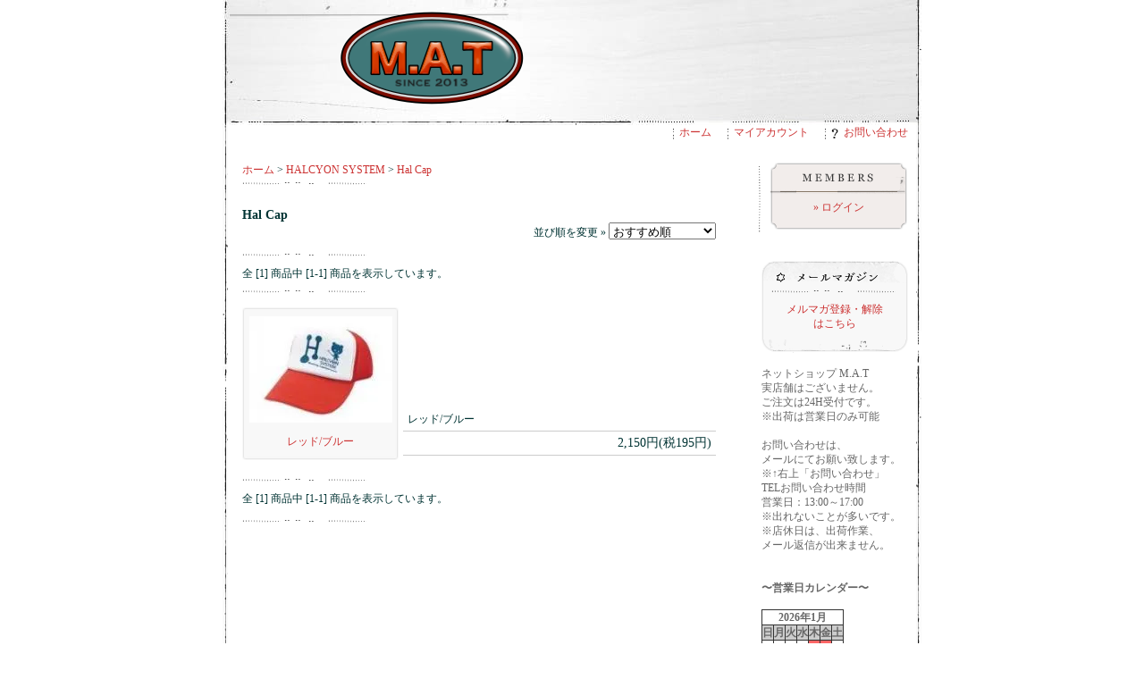

--- FILE ---
content_type: text/html; charset=EUC-JP
request_url: https://mat-shop.jp/?mode=cate&cbid=1530219&csid=16
body_size: 5118
content:
<!DOCTYPE html PUBLIC "-//W3C//DTD XHTML 1.0 Transitional//EN" "http://www.w3.org/TR/xhtml1/DTD/xhtml1-transitional.dtd">
<html xmlns:og="http://ogp.me/ns#" xmlns:fb="http://www.facebook.com/2008/fbml" xmlns:mixi="http://mixi-platform.com/ns#" xmlns="http://www.w3.org/1999/xhtml" xml:lang="ja" lang="ja" dir="ltr">
<head>
<meta http-equiv="content-type" content="text/html; charset=euc-jp" />
<meta http-equiv="X-UA-Compatible" content="IE=edge,chrome=1" />
<title>Hal Cap -  M.A.T</title>
<meta name="Keywords" content="Hal Cap," />
<meta name="Description" content="M.A.T" />
<meta name="Author" content="" />
<meta name="Copyright" content="Copyright(c)2013 M.A.T All Right Reserved. 画像・文の無断転写はお断り致します。" />
<meta http-equiv="content-style-type" content="text/css" />
<meta http-equiv="content-script-type" content="text/javascript" />
<link rel="stylesheet" href="https://img15.shop-pro.jp/PA01241/937/css/3/index.css?cmsp_timestamp=20260107151806" type="text/css" />
<link rel="stylesheet" href="https://img15.shop-pro.jp/PA01241/937/css/3/product_list.css?cmsp_timestamp=20260107151806" type="text/css" />

<link rel="alternate" type="application/rss+xml" title="rss" href="https://mat-shop.jp/?mode=rss" />
<link rel="alternate" media="handheld" type="text/html" href="https://mat-shop.jp/?mode=cate&cbid=1530219&csid=16" />
<script type="text/javascript" src="//ajax.googleapis.com/ajax/libs/jquery/1.7.2/jquery.min.js" ></script>
<meta property="og:title" content="Hal Cap -  M.A.T" />
<meta property="og:description" content="M.A.T" />
<meta property="og:url" content="https://mat-shop.jp?mode=cate&cbid=1530219&csid=16" />
<meta property="og:site_name" content=" M.A.T" />
<meta property="og:image" content="https://img15.shop-pro.jp/PA01241/937/category/1530219_16.jpg?cmsp_timestamp=20220615155528"/>
<script>
  var Colorme = {"page":"product_list","shop":{"account_id":"PA01241937","title":" M.A.T"},"basket":{"total_price":0,"items":[]},"customer":{"id":null}};

  (function() {
    function insertScriptTags() {
      var scriptTagDetails = [];
      var entry = document.getElementsByTagName('script')[0];

      scriptTagDetails.forEach(function(tagDetail) {
        var script = document.createElement('script');

        script.type = 'text/javascript';
        script.src = tagDetail.src;
        script.async = true;

        if( tagDetail.integrity ) {
          script.integrity = tagDetail.integrity;
          script.setAttribute('crossorigin', 'anonymous');
        }

        entry.parentNode.insertBefore(script, entry);
      })
    }

    window.addEventListener('load', insertScriptTags, false);
  })();
</script>
</head>
<body>
<meta name="colorme-acc-payload" content="?st=1&pt=10028&ut=1530219,16&at=PA01241937&v=20260121232117&re=&cn=567e3cd7032efe8daee1ea4c7b84d582" width="1" height="1" alt="" /><script>!function(){"use strict";Array.prototype.slice.call(document.getElementsByTagName("script")).filter((function(t){return t.src&&t.src.match(new RegExp("dist/acc-track.js$"))})).forEach((function(t){return document.body.removeChild(t)})),function t(c){var r=arguments.length>1&&void 0!==arguments[1]?arguments[1]:0;if(!(r>=c.length)){var e=document.createElement("script");e.onerror=function(){return t(c,r+1)},e.src="https://"+c[r]+"/dist/acc-track.js?rev=3",document.body.appendChild(e)}}(["acclog001.shop-pro.jp","acclog002.shop-pro.jp"])}();</script><div id="base">

<script language="JavaScript">
<!--
function menuLink(linkLoc)
{ if(linkLoc !="") { window.location.href=linkLoc;} }
//-->
</script>


<div id="wrap">
	
	<div id="header">
		<table cellpadding="0" cellspacing="0" border="0"><tr><td>
		
		<h1><a href="http://www.mat-shop.jp/"><img src="https://img15.shop-pro.jp/PA01241/937/PA01241937.png?cmsp_timestamp=20260116101412" alt=" M.A.T" /></a></h1>
		
		</td></tr></table>
		
	</div>
	
	
	
	<dl id="header_menu">
		<dd><img src="https://img.shop-pro.jp/tmpl_img/20/header_menu.gif" width="1" height="13" alt="" /><a href="http://www.mat-shop.jp/">ホーム</a></dd>
		<dd><img src="https://img.shop-pro.jp/tmpl_img/20/header_menu.gif" width="1" height="13" alt="" /><a href="https://mat-shop.jp/?mode=myaccount">マイアカウント</a></dd>
		<dd><img src="https://img.shop-pro.jp/tmpl_img/20/header_menu.gif" width="1" height="13" alt="" /><a href="https://mat.shop-pro.jp/customer/inquiries/new"><img src="https://img.shop-pro.jp/tmpl_img/20/header_menu_q.gif" width="8" height="13" alt="" />お問い合わせ</a></dd>
	</dl>
	
	
	
	
	<div id="content">
	
		
		<div id="main">
		
			
<div id="pankuzu">
	<a href="http://www.mat-shop.jp/">ホーム</a>
	
	 &gt; <a href='?mode=cate&cbid=1530219&csid=0'>HALCYON SYSTEM</a>	
	 &gt; <a href='?mode=cate&cbid=1530219&csid=16'>Hal Cap</a>	
		
</div>





















<dl id="cat">
	<dt>
	
		
		<div class="cat_name">Hal Cap</div>
		
		
		<br class="clear" />
		
		<div class="sort_select">
			
			<form name="sort" id="sort">
			
			並び順を変更&nbsp;&raquo;&nbsp;<select onChange="menuLink(this.options[this.selectedIndex].value)">
				 
				<option value="?mode=cate&cbid=1530219&csid=16" selected>おすすめ順</option>
				
				<option value="?mode=cate&cbid=1530219&csid=16&sort=p">価格順</option>
				
				<option value="?mode=cate&cbid=1530219&csid=16&sort=n">新着順</option>
				 
				 
			</select>
			</form>
		</div>
		
		
		<br class="clear" />
		
		<!--
		<div class="sort_select">
			<span>並び順を変更&nbsp;&raquo;&nbsp;</span>
			■<strong>おすすめ順</strong>
			&nbsp;
			<span><a href="?mode=cate&cbid=1530219&csid=16&sort=p">■価格順</a></span>&nbsp;
			<span><a href="?mode=cate&cbid=1530219&csid=16&sort=n">■新着順</a></span>		</div>
		<br class="clear" />
		-->
		
		
		
	</dt>
	
	
	
	<dd class="pagenavi">
		全 [<span>1</span>] 商品中 [<span>1</span>-<span>1</span>] 商品を表示しています。
	</dd>
	
	
	
	<dd>
		<table border="0" cellpadding="0" cellspacing="0">
		
						
			<tr>
			<td class="cat_l">
				<div class="itembox">
				<div class="top">
				<div class="bottom">
				
					<a href="?pid=59546703">
						<img src="https://img15.shop-pro.jp/PA01241/937/product/59546703_th.jpg?20150423160455" />
												
						<div class="item_title">レッド/ブルー</div>
					</a>
					
				</div>
				</div>
				</div>
			</td>
			
			<td class="cat_r" valign="bottom">
								<div class="explain">レッド/ブルー</div>
								
				<div class="price">
										
					<span class="price_all">2,150円(税195円)</span>
														</div>
			</td>
			</tr>
			
					
		</table>
	</dd>
	
	
	
	<dd class="pagenavi">
		全 [<span>1</span>] 商品中 [<span>1</span>-<span>1</span>] 商品を表示しています。
		
		<div class="page_link">
								</div>
		
	</dd>
	
	
</dl>
















		</div>
		
		
		
		
		<div id="sidebar">


						
			<div id="cart_members">
				<dl>
				<dt>Members</dt>
				<dd>
											<div id="btn_members_login"><a href="https://mat-shop.jp/?mode=login&shop_back_url=https%3A%2F%2Fmat-shop.jp%2F">&raquo;&nbsp;ログイン</a></div>
															</dd>
				</dl>
			</div>
			
				

		
						
			<div class="box">
				<dl id="mailmaga">
				<dt>メールマガジン</dt>
					<dd><a href="https://mat.shop-pro.jp/customer/newsletter/subscriptions/new">メルマガ登録・解除<br />はこちら</a></dd>
				</dl>
			</div>
			
						


<p>ネットショップ M.A.T</p>
<p>実店舗はございません。</p>
<p>ご注文は24H受付です。</p>
<p>※出荷は営業日のみ可能</p>
<p>　</p>
<p>お問い合わせは、</p>
<p>メールにてお願い致します。</p>
<p>※↑右上「お問い合わせ」</p>
<p>TELお問い合わせ時間</p>
<p>営業日：13:00～17:00</p>
<p>※出れないことが多いです。</p>
<p>※店休日は、出荷作業、</p>
<p>メール返信が出来ません。</p>
<p>　</p>
<p>　</p>
<strong>&#12316;営業日カレンダー&#12316;</strong>
<p>　</p>
<strong>
<table border="0" cellpadding="2" cellspacing="1" bgcolor="#333333" width="">
<tr align="center" bgcolor="#FFFFFF">
<td colspan="7">2026年1月</td>
</tr>
<tr align="center" bgcolor="#CCCCCC">
<td>日</td>
<td>月</td>
<td>火</td>
<td>水</td>
<td>木</td>
<td>金</td>
<td>土</td>
</tr>
<tr align="center" bgcolor="#FFFFFF">
<td></td>
<td></td>
<td></td>
<td></td>
<td bgcolor="#FF6666">1</td>
<td bgcolor="#FF6666">2</td>
<td>3</td>
</tr>
<tr align="center" bgcolor="#FFFFFF">
<td bgcolor="#FF6666">4</td>
<td bgcolor="#FF6666">5</td>
<td>6</td>
<td>7</td>
<td bgcolor="#FF6666">8</td>
<td bgcolor="#FF6666">9</td>
<td>10</td>
</tr>
<tr align="center" bgcolor="#FFFFFF">
<td>11</td>
<td bgcolor="#FF6666">12</td>
<td>13</td>
<td bgcolor="#FF6666">14</td>
<td bgcolor="#FF6666">15</td>
<td>16</td>
<td>17</td>
</tr>
<tr align="center" bgcolor="#FFFFFF">
<td>18</td>
<td>19</td>
<td>20</td>
<td>21</td>
<td bgcolor="#FF6666">22</td>
<td bgcolor="#FF6666">23</td>
<td bgcolor="#000cc">24</td>
</tr>
<tr align="center" bgcolor="#FFFFFF">
<td>25</td>
<td>26</td>
<td bgcolor="#FF6666">27</td>
<td bgcolor="#FF6666">28</td>
<td bgcolor="#FF6666">29</td>
<td>30</td>
<td>31</td>
</tr>
</table>
</strong>
<p>　</p>
<font color="#FF6666">■</font>店休日です。
<p><font color="#000cc">■</font>イベント・店休です。</p>
</strong>


			
			<dl id="cat_list">
			<dt><img src="//img.shop-pro.jp/tmpl_img/20/no_1.gif" width="25" height="40" alt="" /><img src="https://img.shop-pro.jp/tmpl_img/20/r_catlist.gif" width="116" height="40" alt="ジャンルから選ぶ" /></dt>
			<dd>
				<ul>
				
								<li>
					<a href="https://mat-shop.jp/?mode=cate&cbid=1529925&csid=0">M.A.Tオリジナル商品</a>
				</li>
								<li>
					<a href="https://mat-shop.jp/?mode=cate&cbid=1530215&csid=0">HMKL</a>
				</li>
								<li>
					<a href="https://mat-shop.jp/?mode=cate&cbid=1530219&csid=0">HALCYON SYSTEM</a>
				</li>
								<li>
					<a href="https://mat-shop.jp/?mode=cate&cbid=2018845&csid=0">ダイワ</a>
				</li>
								<li>
					<a href="https://mat-shop.jp/?mode=cate&cbid=2815798&csid=0">がまかつ</a>
				</li>
								<li>
					<a href="https://mat-shop.jp/?mode=cate&cbid=1545221&csid=0">アイジェットリンク</a>
				</li>
								<li>
					<a href="https://mat-shop.jp/?mode=cate&cbid=2018850&csid=0">サムルアーズ</a>
				</li>
								<li>
					<a href="https://mat-shop.jp/?mode=cate&cbid=1545219&csid=0">キングフィッシャー</a>
				</li>
								<li>
					<a href="https://mat-shop.jp/?mode=cate&cbid=1554414&csid=0">わたらせ樹脂工房</a>
				</li>
								<li>
					<a href="https://mat-shop.jp/?mode=cate&cbid=1994214&csid=0">WADA CRAFT</a>
				</li>
								<li>
					<a href="https://mat-shop.jp/?mode=cate&cbid=1560604&csid=0">ハンドメイド・プラグ</a>
				</li>
								<li>
					<a href="https://mat-shop.jp/?mode=cate&cbid=1777356&csid=0">Pleasure Net</a>
				</li>
								<li>
					<a href="https://mat-shop.jp/?mode=cate&cbid=2316104&csid=0">かねは商店</a>
				</li>
								<li>
					<a href="https://mat-shop.jp/?mode=cate&cbid=2377554&csid=0">ワイズカスタム</a>
				</li>
								<li>
					<a href="https://mat-shop.jp/?mode=cate&cbid=1530789&csid=0">《フック》</a>
				</li>
								<li>
					<a href="https://mat-shop.jp/?mode=cate&cbid=1530791&csid=0">《ライン》</a>
				</li>
								<li>
					<a href="https://mat-shop.jp/?mode=cate&cbid=1530793&csid=0">《フィッシング小物》</a>
				</li>
								<li>
					<a href="https://mat-shop.jp/?mode=cate&cbid=1763201&csid=0">《便利グッズ》</a>
				</li>
								
				</ul>
			</dd>
			
			<dd>
				<div id="group-list">
				<ul>
								</ul>
				</div>
			</dd>
			
			</dl>
			
			
			

			
			
			
			
			<dl id="search">
			<dt><img src="https://img.shop-pro.jp/tmpl_img/20/no_2.gif" width="25" height="40" alt="" /><img src="https://img.shop-pro.jp/tmpl_img/20/r_search.gif" width="113" height="40" alt="商品を検索する" /></dt>
			<dd>
				<form action="https://mat-shop.jp/" method="get">
				<input type="hidden" name="mode" value="srh" />
				
				<select name="cid">
					<option value="">全ての商品から</option>
					<option value="1529925,0">M.A.Tオリジナル商品</option>
					<option value="1530215,0">HMKL</option>
					<option value="1530219,0">HALCYON SYSTEM</option>
					<option value="2018845,0">ダイワ</option>
					<option value="2815798,0">がまかつ</option>
					<option value="1545221,0">アイジェットリンク</option>
					<option value="2018850,0">サムルアーズ</option>
					<option value="1545219,0">キングフィッシャー</option>
					<option value="1554414,0">わたらせ樹脂工房</option>
					<option value="1994214,0">WADA CRAFT</option>
					<option value="1560604,0">ハンドメイド・プラグ</option>
					<option value="1777356,0">Pleasure Net</option>
					<option value="2316104,0">かねは商店</option>
					<option value="2377554,0">ワイズカスタム</option>
					<option value="1530789,0">《フック》</option>
					<option value="1530791,0">《ライン》</option>
					<option value="1530793,0">《フィッシング小物》</option>
					<option value="1763201,0">《便利グッズ》</option>
									</select>
				<br /><img src="https://img.shop-pro.jp/tmpl_img/20/sp.gif" widtrh="4" height="4" alt="1" /><br />
				<input class="keyword" type="text" name="keyword" size="18" /><br /><img
				 src="https://img.shop-pro.jp/tmpl_img/20/sp.gif" widtrh="4" height="4" alt="1" /><br />
				
				<input type="image" src="//img.shop-pro.jp/tmpl_img/20/search_btn.gif" width="132" height="27" class="btn" alt="SEARCH" />
				
				</form>
			</dd>
			</dl>
			
			
		
			
			<div id="cart_list">
				<dl>
				<dt>Cart</dt>
				<dd>
											<p class="viewcart"><a href="https://mat-shop.jp/cart/proxy/basket?shop_id=PA01241937&shop_domain=mat-shop.jp">&raquo;&nbsp;カートの中身を見る</a></p>
				</dd>
				</dl>
			</div>
			
			
			
			
			
						
			<div class="box">
				<dl id="owner">
				<dt>ショップのご紹介</dt>
					<dd>
						<img src="https://img15.shop-pro.jp/PA01241/937/PA01241937_m.jpg?cmsp_timestamp=20260116101412" class="owner_photo" alt="" />						<p>重田 佑馬</p>
						<p class="owner_memo">　<strong>釣りは最高に面白い！</strong>

<p><strong>こだわり</strong>と<strong>プライド</strong></p>
<p>を持って楽しんでます！</p>
<p>　</p>
<p>たまに、釣り仲間とバカなこともやってますが、その際はお許しください（笑）</p>
<p>　</p>
<p><strong>よろしくお願い致します！</strong></p>
<p></p></p>
						<a href="http://blog.mat-shop.jp">店長日記はこちら</a>					</dd>
				</dl>
			</div>
			
						

			
			
						


		</div>
		
		<br class="clear" />

	</div>
	
	<div id="footer">	

		<div class="footer_menu">
			<a href="https://mat-shop.jp/?mode=sk">特定商取引法に基づく表記</a> | 
			<a href="https://mat-shop.jp/?mode=sk#payment">支払い方法について</a> | 
			<a href="https://mat-shop.jp/?mode=sk#delivery">配送方法･送料について</a> | 
			<a href="https://mat-shop.jp/?mode=privacy">プライバシーポリシー</a>
		</div>
		
		
		<div class="feed">
			<a href="https://mat-shop.jp/?mode=rss"><img src="https://img.shop-pro.jp/tmpl_img/20/feed_rss.gif" width="57" height="15" alt="RSS" /></a>
			<a href="https://mat-shop.jp/?mode=atom"><img src="https://img.shop-pro.jp/tmpl_img/20/feed_atom.gif" width="57" height="15" alt="ATOM" /></a>
		</div>
		
		<address>Copyright(c)  M.A.T All Right Reserved.（画像や文の無断使用は固くお断り致します）

</address>
	</div>


</div>
</div><p></p><script type="text/javascript" src="https://mat-shop.jp/js/cart.js" ></script>
<script type="text/javascript" src="https://mat-shop.jp/js/async_cart_in.js" ></script>
<script type="text/javascript" src="https://mat-shop.jp/js/product_stock.js" ></script>
<script type="text/javascript" src="https://mat-shop.jp/js/js.cookie.js" ></script>
<script type="text/javascript" src="https://mat-shop.jp/js/favorite_button.js" ></script>
</body></html>

--- FILE ---
content_type: text/css
request_url: https://img15.shop-pro.jp/PA01241/937/css/3/index.css?cmsp_timestamp=20260107151806
body_size: 19912
content:
* {
	margin:0px;
	padding:0px;
}

body{
	color:#003333;
	font-size: 12px;
	font-family: "Verdana", "ヒラギノ角ゴ Pro W3", "ＭＳ ゴシック", "Osaka‐等幅";
	line-height: 1.4em;
}

#base {
	/* 背景色＆背景画像（表示エリアの左右のボーダー） */
	background:transparent url(https://img.shop-pro.jp/tmpl_img/20/bg.gif) repeat-y center;
	background-color:#FFFFFF;
}

br.clear {
	clear: both;
	font: 0px/0px sans-serif;
}

li { list-style:none;}
img { border:none;}

.small { font-size:x-small;}




/* リンクカラー（初級モードで設定できます） */
/* ----------------------------------------------------- */

a:link,
a:visited,
a:active  { color: #CC3333; text-decoration: none;}
a:hover   { color: #3333FF; text-decoration: underline;}

/*ショップタイトル*/
h1 a:link,
h1 a:visited,
h1 a:active  { color: #333333;}
h1 a:hover   { color: #996633; text-decoration: none;}



/* レイアウト */
/* ----------------------------------------------------- */

#wrap {
	width:782px;
	margin:0px auto;
	background:transparent url(https://img.shop-pro.jp/tmpl_img/20/head.jpg) no-repeat center top; /* ショップタイトルの背景画像 */
}

/* ヘッダー */
#header {
}

/* コンテンツエリア(下部にボーダー画像) */
#content {
	width:745px;
	padding:12px 15px 40px 22px;
	background:transparent url(https://img.shop-pro.jp/tmpl_img/20/content_bottom.gif) no-repeat center bottom;
}

/* メインエリア */
#main {
	width:580px;
	float:left;
	background:transparent url(https://img.shop-pro.jp/tmpl_img/20/main.gif) no-repeat right top;
}

/* サイドバー */
#sidebar {
	width:164px;
	float:right;
	color:#666666;
}

/* フッター */
#footer {
	width:782px;
	padding:5px 0px 5px 0px;
	text-align:center;
	background:transparent url(https://img.shop-pro.jp/tmpl_img/20/footer.gif) no-repeat center bottom;
}



/* ヘッダー */
/* ----------------------------------------------------- */

h1 {
	font-size:18px;/* タイトル文字サイズ */
	margin-left:50px;/* タイトル左部のスペース横幅 */
	margin-right:20px;
	line-height:1.4em;
}

/*ショップタイトルのレイアウト*/
#header td {
	width:782px;
	height:100px;
	vertical-align:middle;
}

#header_menu {
	text-align:right;
	width:752px;
	height:20px;
	padding:10px 15px;
}

#header_menu dd{
	padding:5px 0px 5px 15px;
	display:inline;
}

#header_menu img {
	margin-right:6px;
	vertical-align:middle;
}




/* フッター */
/* ----------------------------------------------------- */

.footer_menu {
	width:570px;
	float:left;
	color:#000033;
	padding:0px 0px 5px 25px;
	text-align:left;
}

.feed {
	width:150px;
	float:right;
	padding-bottom:5px;
	text-align:right;
}
.feed img {
	margin:0px 15px 0px 0px;
}

address {
	width:782px;
	clear:both;
	font-style:normal;
	background:transparent url(https://img.shop-pro.jp/tmpl_img/20/footer_address.gif) no-repeat center top;
	padding:10px 0px;
}




/* サイドバー */
/* ----------------------------------------------------- */

/* ------------------------------------- 
 *	会員専用ページ
 * ------------------------------------- */

#cart_members {
	margin-left:10px;
	margin-bottom:35px;
}

#cart_members dl {
	width:153px;
	background:transparent url(https://img.shop-pro.jp/tmpl_img/20/r_cart_bottom.gif) no-repeat left bottom;
	padding-bottom:10px;
}

#cart_members dt {
	height:35px;
	background:transparent url(https://img.shop-pro.jp/tmpl_img/20/r_cart_members.gif) no-repeat left;
	font-size:0.1em;
	text-indent:-10000px;
}

#cart_members dd {
	background:transparent url(https://img.shop-pro.jp/tmpl_img/20/r_cart_bg.gif) repeat-y;
	text-align:center;
}

#cart_members div#btn_members_login {
	padding:7px 0px;
	text-align:center;
}

#cart_members div#btn_members_logout,
#cart_members div#btn_members_signup {
	padding:7px 0px 0px;
	text-align:center;
}

#cart_members div#btn_members_signup {
	border-top:#c3c3c3 dotted 1px;
}

#cart_members div#btn_members_logout span,
#cart_members div#btn_members_signup span {
	font-size:10px;
	line-height:1.1em;
	display:block;
	padding-bottom:3px;
}

/* ------------------------------------- 
 *	カートの中身
 * ------------------------------------- */


#cart_list {
	margin-left:10px;
	margin-bottom:35px;
}
#cart_list dl {
	width:153px;
	background:transparent url(https://img.shop-pro.jp/tmpl_img/20/r_cart_bottom.gif) no-repeat left bottom;
	padding-bottom:10px;
}
#cart_list dt {
	height:35px;
	background:transparent url(https://img.shop-pro.jp/tmpl_img/20/r_cart_top.gif) no-repeat left;
	font-size:0.1em;
	text-indent:-10000px;
}
#cart_list dd {
	background:transparent url(https://img.shop-pro.jp/tmpl_img/20/r_cart_bg.gif) repeat-y;
	padding:5px;
	text-align:left;
}

#cart_list li {
	margin-top:5px;
}

.subtotal{
	padding:5px 0;
}
#cart_list dd .stotal {
	text-align:right;
}
.total {
	padding:5px 0;
	border-top:1px dotted #C3C3C3;
	text-align:right;
}

.postage {
	border-top:1px solid #C3C3C3;
	border-bottom:1px solid #C3C3C3;
}

.postage li{
	margin:5px;
	color:red;
	text-align:left;
}
.postage li span{
	color:#333;
}
.viewcart {
	padding:5px 0;
	text-align:center;
}


/* ------------------------------------- 
 *	ジャンルから選ぶ、おすすめから選ぶ、売れ筋から選ぶ、商品を検索する
 * ------------------------------------- */

#cat_list,
#reco_list,
#sell_list,
#search {
	margin-left:10px;
}

#cat_list dd,
#reco_list dd,
#sell_list dd,
#search dd {
	padding:10px 7px;
}

#cat_list ul,
#reco_list ul,
#sell_list ul {
	margin-left:15px;
}
#cat_list li,
#reco_list li,
#sell_list li {
	margin-bottom:10px;
}

#search select{
	width:120px;
	background:#FFF;
	border:1px solid <{$search_bgcolor}>;
}
#search .keyword{
	width:120px;
	background:#FFF;
	border:1px solid <{$search_bgcolor}>;
}
#search .btn{
}


/* ------------------------------------- 
 *	その他のサイドメニュー
 * ------------------------------------- */

.box {
	margin:15px 0px;
}

.box dl {
	width:164px;
}

.box dd{
	background:transparent url(https://img.shop-pro.jp/tmpl_img/20/r_box_bg.gif) repeat-y;
	padding:10px;
}

#owner {
	background:transparent url(https://img.shop-pro.jp/tmpl_img/20/r_owner_bottom.gif) no-repeat left bottom;
	padding-bottom:15px;
	text-align:center;
}
#owner dt {
	height:38px;
	background-image:url(https://img.shop-pro.jp/tmpl_img/20/r_owner_top.gif);
}
.owner_photo {
	border:1px solid #000033;/*「店主のコーナー」店主画像枠線色*/
}

.owner_memo {
	text-align:left;
	margin:5px 0px;
}

#mailmaga {
	background:transparent url(https://img.shop-pro.jp/tmpl_img/20/r_mailmaga_bottom.gif) no-repeat left bottom;
	padding-bottom:15px;
}
#mailmaga dt {
	height:36px;
	background-image:url(https://img.shop-pro.jp/tmpl_img/20/r_mailmaga_top.gif);
}

#mailmaga dd {
	text-align:center;
}


#free_list {
	background:transparent url(https://img.shop-pro.jp/tmpl_img/20/r_freelist_bottom.gif) no-repeat left bottom;
	padding-bottom:15px;
}
#free_list dt {
	height:41px;
	background-image:url(https://img.shop-pro.jp/tmpl_img/20/r_freelist_top.gif);
}
#free_list li,
#tb_list li {
	padding:2px 0px 10px 10px;
}

#tb_list {
	background:transparent url(https://img.shop-pro.jp/tmpl_img/20/r_tblist_bottom.gif) no-repeat left bottom;
	padding-bottom:15px;
}
#tb_list dt {
	height:41px;
	background-image:url(https://img.shop-pro.jp/tmpl_img/20/r_tblist_top.gif);
}


#owner dt,
#mailmaga dt,
#free_list dt,
#tb_list dt {
	background-repeat:no-repeat;
	font-size:0.1em;
	text-indent:-10000px;
}






/*メインエリア */
/* ----------------------------------------------------- */

/* ------------------------------------- 
 *	各ページ共通/ アイテムボックス（小さいサイズの商品画像）
 * ------------------------------------- */

/*3列で表示*/
.itembox {
	width:175px;
	margin:0px 5px 5px 0px;
	text-align:center;
	background:transparent url(https://img.shop-pro.jp/tmpl_img/20/itembox_bg_175.gif) repeat-y left top;
}

.itembox .top {
	background:transparent url(https://img.shop-pro.jp/tmpl_img/20/itembox_top_175.gif) no-repeat left top;
}

.itembox .bottom {
	background:transparent url(https://img.shop-pro.jp/tmpl_img/20/itembox_bottom_175.gif) no-repeat left bottom;
	padding:10px 0px;
	z-index:9999;
}

.itembox img {
	display:block;
	margin:0px auto 10px auto;
}

.item_title {
	padding:3px 10px;
}

.item_price {
	padding:0px 10px;
}

/*会員専用価格の表示 トップページ用*/
.regular_price_top {
	padding:0px 10px 2px;
	font-size:11px;
	text-decoration:line-through;
	color:#666666;
}

.price_top {
	padding:0px 10px;
}

.discount_rate_top {
	padding:2px 10px 0px;
	color:#ff0000;
}


/* ------------------------------------- 
 *	各ページ共通/ パンくずナビ
 * ------------------------------------- */
#pankuzu {
	background:transparent url(https://img.shop-pro.jp/tmpl_img/20/border3.gif) no-repeat left bottom;/* ボーダーパターン３ */
	padding-bottom: 10px;
	margin-bottom:25px;
}

/* ------------------------------------- 
 *	各ページ共通/ タイトル画像
 * ------------------------------------- */

#info dt,
#reco dt,
#sell dt,
#together dt,
#tb dt.tb_title {
	height:16px;
	margin-bottom:20px;
	font-size:0.1em;
	text-indent:-10000px;
	background-repeat:no-repeat;
}



/* ------------------------------------- 
 *	トップページ/ お知らせエリア
 * ------------------------------------- */
dl#info {
	width:540px;
	margin-bottom:25px;
}
#info dt {
	background-image:url(https://img.shop-pro.jp/tmpl_img/20/title_info.gif);
}
#info dd {
	background:transparent url(https://img.shop-pro.jp/tmpl_img/20/border1.gif) no-repeat left bottom;/* ボーダーパターン１ */
	padding-bottom:20px;
}


/* ------------------------------------- 
 *	トップページ/ おすすめエリア
 * ------------------------------------- */

dl#reco {
	width:540px;
	margin-bottom:25px;
}
#reco dt {
	background-image:url(https://img.shop-pro.jp/tmpl_img/20/title_reco.gif);
}
#reco dd {
	width:100%;
	background:transparent url(https://img.shop-pro.jp/tmpl_img/20/border2.gif) no-repeat left bottom;/* ボーダーパターン２ */
	padding-bottom:20px;
}


/* ------------------------------------- 
 *	トップページ/ 売れ筋エリア
 * ------------------------------------- */

dl#sell {
	width:540px;
	margin-bottom:25px;
}
#sell dt {
	background-image:url(https://img.shop-pro.jp/tmpl_img/20/title_sell.gif);
}
#sell dd {
	width:100%;
	background:transparent url(https://img.shop-pro.jp/tmpl_img/20/border1.gif) no-repeat left bottom;/* ボーダーパターン１ */
	padding-bottom:20px;
}

/* ------------------------------------- 
 *	トップページ/ フリースペース
 * ------------------------------------- */

#freespace {
}


/* ------------------------------------- 
 *	一覧ページ/ サブカテゴリー
 * ------------------------------------- */

dl#subcat {
	width:540px;
	display:block;
}

#subcat dt {
	color:#656565;
	font-size:14px;
	margin-bottom:20px;
}

#subcat dd {
	display:block;
}

#group-list {
	padding:10px 0px 0px;
	border-top:#a7a7a7 dotted 1px;
}

/* ------------------------------------- 
 *	一覧ページ/ カテゴリー商品表示
 * ------------------------------------- */

dl#cat {
	width:540px;
}
#cat dt {
	width:530px;
	background:transparent url(https://img.shop-pro.jp/tmpl_img/20/border3.gif) no-repeat left bottom;/* ボーダーパターン３ */
	padding:0px 10px 20px 0px;
}
.cat_name {
	font-weight:bolder;
	font-size:14px;
	width:400px;
	float:left;
}

#cat dt select {
	width:120px;
}

#cat .sort_select {
	float:right;
	text-align:right;
}

#cat dd {
	background:transparent url(https://img.shop-pro.jp/tmpl_img/20/border3.gif) no-repeat left bottom;/* ボーダーパターン３ */
	padding:10px 0px 15px 0px;
}


#cat table {
	width:530px;
}


td.cat_l {
	width:175px;
	padding:5px 0px;
}

td.cat_r {
	padding-bottom:15px;
}

.page_link {
	margin-top:5px;
}




td.cat_r {}

/*商品一覧罫線の色*/
td.cat_r .price {
	padding:5px;
	border-top:1px solid #CCCCCC;
	border-bottom:1px solid #CCCCCC;
	text-align:right;
	font-size:14px;
}
td.cat_r .explain {
	margin:5px;
}

/*会員専用価格の表示 商品一覧用*/
.regular_price_all {
	padding:0px 0px 2px;
	font-size:11px;
	text-decoration:line-through;
	color:#666666;
}

.price_all {
	padding:0px;
}

.discount_rate_all {
	padding:0px 0px 0px 5px;
	color:#ff0000;
}

/* ------------------------------------- 
 *	トップページ/ 最近チェックした商品
 * ------------------------------------- */
#checkitem dt {
	background-image:url(https://img.shop-pro.jp/tmpl_img/20/title_ci.gif);
	}

#checkitem dt {
	background-repeat: no-repeat;
	font-size: 0.1em;
	height: 16px;
	margin-bottom: 20px;
	text-indent: -10000px;
	}

.checkitem_list {
	margin:0 15px 15px 15px;
	float:left;
	padding: 0 5px 0 0;
	width: 100px;
	}

.checkitem .ci_img {
	width:90px;
	margin-bottom:3px;
	border:1px solid #CCCCCC;
	}

/* ------------------------------------- 
 *	詳細ページ
 * ------------------------------------- */

#detail {
	width:540px;
	background:transparent url(https://img.shop-pro.jp/tmpl_img/20/border1.gif) no-repeat left bottom;/* ボーダーパターン１ */
	padding-bottom:30px;
}


#detail .detail_l {
	
	background:#F8F8F8 url(https://img.shop-pro.jp/tmpl_img/20/detail_l_bg_540.gif) repeat-y left top;	
	text-align:center;
}

/*背景枠-フルサイズ*/
#detail .detail_l .mainimg {
	background:transparent url(https://img.shop-pro.jp/tmpl_img/20/detail_l_top_540.gif) no-repeat left top;
	padding:15px 0px 0px 0px;
}


#detail .detail_l .product_name {
	background:transparent url(https://img.shop-pro.jp/tmpl_img/20/detail_l_bottom_540.gif) no-repeat left bottom;
	padding:15px 0px;
	font-weight:bolder;
}


/*価格表-フルサイズ*/
#detail .detail_r {
	width:540px;
	background:transparent url(https://img.shop-pro.jp/tmpl_img/20/detail_r_bg_540.gif) repeat-y left top;
	color:#808080;
	text-align:center;
	margin:0px auto;
}
#detail .detail_r .top {
	background:transparent url(https://img.shop-pro.jp/tmpl_img/20/detail_r_top_540.gif) no-repeat left top;
}
#detail .detail_r .bottom {
	width:500px;
	background:transparent url(https://img.shop-pro.jp/tmpl_img/20/detail_r_bottom_540.gif) no-repeat left bottom;
	padding:15px 20px 10px 20px;
}

.subimg {
	text-align:left;
}

/* 商品その他画像のサイズと装飾 */
.subimg img{
	width:70px;
	border:1px solid #CCCCCC;
	margin-right:5px;
}

.explain {
	text-align:left;
	margin:5px 0px 20px 0px;
}


table.spec {
	width:500px;
	border-top:1px solid #CCCCCC;
}

table.spec th {
	font-weight:normal;
	text-align:left;
	padding:2px 15px;
	border-bottom:1px solid #CCCCCC;
	border-right:1px solid #CCCCCC;
}
table.spec td {
	border-bottom:1px solid #CCCCCC;
	padding:2px 0px 2px 15px;
	text-align:left;
}
table.spec table.num td{
	padding:0px;
	border-bottom:none;
}

.option {
	margin-top:10px;
	text-align:left;

}

.cart_btn {
	margin-top:10px;
}


#detail .etc {
	clear:both;
	padding-top:10px;
}

.etc li {
	background:transparent url(https://img.shop-pro.jp/tmpl_img/20/star.gif) no-repeat 0px 2px;
	padding-left:20px;
	height:25px;
}

/* 特定商取引法に基づく表記（返品など）ボタン */
p#sk_link_other {
	text-align:center;
	margin-top:10px;
}

p#sk_link_other a {
	font-size:12px;
}

/*会員専用価格の表示 商品詳細用*/
.regular_price_detail {
	padding:0px 0px 2px;
	text-decoration:line-through;
}

.price_detail {
	padding:0px;
}

.discount_rate_detail {
	padding:2px 0px 0px;
	color:#ff0000;
}

/* ------------------------------------- 
 *	詳細ページ/ この商品を買ったひとはこんな商品も買っています
 * ------------------------------------- */

dl#together {
	width:540px;
	margin-top:20px;
}
#together dt {
	background-image:url(https://img.shop-pro.jp/tmpl_img/20/title_together.gif);
}

#together dd {
	width:540px;
	background:transparent url(https://img.shop-pro.jp/tmpl_img/20/border2.gif) no-repeat left bottom;/* ボーダーパターン２ */
	padding-bottom:30px;
}


dl#together .itembox {
	margin:0px 5px 5px 0px;
	text-align:center;
}


/* ------------------------------------- 
 *	詳細ページ/ トラックバック
 * ------------------------------------- */

dl#tb {
	width:540px;
	margin:20px 0;
}
#tb dt.tb_title {
	background-image:url(https://img.shop-pro.jp/tmpl_img/20/title_tb.gif);
}

#tb .tb_url {
	text-align:right;
	padding-top:5px;
	background:transparent url(https://img.shop-pro.jp/tmpl_img/20/title_tburl.gif) no-repeat 10px 10px;
}
#tb .tb_url input {
	width:350px;
	padding:2px;
	background:#FFF;
	border:1px solid #999;
}


.tb_box {
	margin:10px 0px;
}

.tb_box dl {
	background:#F8F8F8;
	border:1px solid #E5E5E5;
	padding:5px 10px;
}

.tb_box dt {
 padding:5px;
}

.tb_box dd {
	padding:5px;
}

.tb_box .tb_state {
	text-align:right;
	border-top:1px dotted #9F9F9F;
}





/* ************************************************ 
 *	商品検索結果
 * ************************************************ */

/*設定は商品一覧ページと共通です。*/

dl#search_result {
	width:540px;
	margin-bottom:10px;
}

#search_result dt {
	color:#656565;
	font-size:14px;
	margin-bottom:15px;
}

#search_result dd {
	background:transparent url(https://img.shop-pro.jp/tmpl_img/20/border1.gif) no-repeat left bottom;/* ボーダーパターン１ */
	padding-bottom:20px;
}

/*指定した検索条件の文字色*/
#search_result strong {
	color:#A88639;
}

/*会員専用価格の表示 商品検索結果用*/
.regular_price_search {
	padding:0px 0px 2px;
	font-size:11px;
	text-decoration:line-through;
	color:#666666;
}

.price_search {
	padding:0px;
}

.discount_rate_search {
	padding:2px 0px 0px;
	color:#ff0000;
}


/* ------------------------------------- 
 *	オプション在庫・値段表
 * ------------------------------------- */

#option {
	margin:20px 10px;
	background-color: #F0EAE7;
	border:1px solid #CCCCCC;
}

#option dt {
	font-weight:bolder;
	padding:10px;
}

#option dd {
	padding:10px;
}

#option table {
	background:#CCCCCC;
}

#option table th {
	font-weight:bold;
	text-align:left;
	background:#EEEEEE;
	color:#999999;
	padding:7px 5px;
}

#option table td {
	background:#F8F8F8;
	padding:7px 5px;
}

#option dd.option_btn {
	margin-top:10px;
	text-align:center;
}

/*会員専用価格の表示 オプション用*/
.regular_price_stock {
	padding:0px 0px 2px;
	font-size:11px;
	text-decoration:line-through;
	color:#666666;
}

.price_detail_stock {
	padding:0px;
}

.discount_rate_stock {
	padding:2px 0px;
	color:#ff0000;
}


/* ------------------------------------- 
 *	特定商取引法に基づく表記
 * ------------------------------------- */

.sk_title {
	color:<{$privacy_title_fontcolor}>;
	font-size:14px;
	margin-bottom:15px;
}

table#sk {
	width:540px;
	margin:10px 0px 50px 0px;
	border-top:1px solid #CCCCCC;
}

table#sk th {
	font-weight:normal;
	text-align:left;
	background:#F8F8F8;
	padding:7px 10px 7px 5px;
	border-bottom:1px solid #CCCCCC;
}

table#sk td {
	background:#FFF;
	padding:7px 0px 7px 5px;
	border-bottom:1px solid #CCCCCC;
}





/* ------------------------------------- 
 *	支払い方法・配送方法について
 * ------------------------------------- */


#payment,
#delivery {
	width:540px;
	margin:10px 0px 50px 0px;
	border-top:1px solid #CCCCCC;
}


dl#payment dt,
dl#delivery dt {
	background:#F8F8F8;
	padding:5px;
	border-bottom:1px dotted #CCCCCC;
}

dl#payment dt img,
dl#delivery dt img {
	vertical-align:middle;
}

dl#payment dd,
dl#delivery dd {
	padding:10px 10px 30px 10px;
	background:#FFF;
	border-bottom:1px solid #CCCCCC;
}

dl#payment img,
dl#delivery img {
	margin:3px;
	}




/* ------------------------------------- 
 *	プライバシーポリシー
 * ------------------------------------- */

#privacy {
	width:540px;
	margin:10px 0px;
}

#privacy dt {
	background:#F8F8F8;
	padding:5px;
	border-bottom:1px dotted #CCCCCC;
	
}

#privacy dd {
	line-height:1.5;
	border-bottom:1px solid #CCCCCC;
	padding:10px 10px 30px 10px;
}

/* ------------------------------------- 
 *	商品オプション 表形式
 * ------------------------------------- */

#option_tbl {
     border-collapse:collapse;
     margin:10px auto 0;
     border-top:1px solid #ccc;
     border-left:1px solid #ccc;
     width:100%;
}
#option_tbl th{
     padding:5px;
     border-bottom:1px solid #ccc;
     border-right:1px solid #ccc;
}
#option_tbl td input{
     float:none;
     margin:0 0 5px;
     width:auto;
}
#option_tbl th,
#option_tbl td.none {
     background:#eee;
}
#option_tbl td {
     padding:5px;
     text-align:center;
     border-bottom:1px solid #ccc;
     border-right:1px solid #ccc;
}
.stock_zero {
     color:red;
}


--- FILE ---
content_type: text/css
request_url: https://img15.shop-pro.jp/PA01241/937/css/3/product_list.css?cmsp_timestamp=20260107151806
body_size: 288
content:
/* カテゴリ・グループのフリースペース内全体の指定 */
.cg_freespace_01 {
	padding:0;
	margin:20px 0 25px 0;
}
.cg_freespace_02 {
	padding:0;
	margin:20px 0 25px 0;
}
/* カテゴリ・グループのフリースペース内の<p>タグの余白設定 */
.cg_freespace_01 p,
.cg_freespace_02 p {
	margin:0 0 10px 0;
}
/* カテゴリ・グループのフリースペース内の<ul>タグの余白設定 */
.cg_freespace_01 ul,
.cg_freespace_02 ul {
	margin:0 0 10px 0;
	padding:0;
}